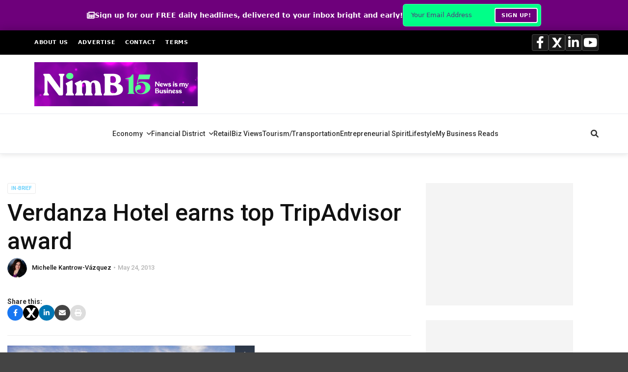

--- FILE ---
content_type: text/html; charset=utf-8
request_url: https://www.google.com/recaptcha/api2/aframe
body_size: 267
content:
<!DOCTYPE HTML><html><head><meta http-equiv="content-type" content="text/html; charset=UTF-8"></head><body><script nonce="qDLWEVk7rwja7ZpmnVcpCQ">/** Anti-fraud and anti-abuse applications only. See google.com/recaptcha */ try{var clients={'sodar':'https://pagead2.googlesyndication.com/pagead/sodar?'};window.addEventListener("message",function(a){try{if(a.source===window.parent){var b=JSON.parse(a.data);var c=clients[b['id']];if(c){var d=document.createElement('img');d.src=c+b['params']+'&rc='+(localStorage.getItem("rc::a")?sessionStorage.getItem("rc::b"):"");window.document.body.appendChild(d);sessionStorage.setItem("rc::e",parseInt(sessionStorage.getItem("rc::e")||0)+1);localStorage.setItem("rc::h",'1767428236241');}}}catch(b){}});window.parent.postMessage("_grecaptcha_ready", "*");}catch(b){}</script></body></html>

--- FILE ---
content_type: application/javascript; charset=UTF-8
request_url: https://newsismybusiness.com/cdn-cgi/challenge-platform/scripts/jsd/main.js
body_size: 4536
content:
window._cf_chl_opt={uYln4:'g'};~function(B3,T,j,D,o,l,Q,R){B3=h,function(M,F,BK,B2,s,X){for(BK={M:616,F:525,s:553,X:531,C:517,S:615,v:592,m:586,G:558,I:579,y:609},B2=h,s=M();!![];)try{if(X=-parseInt(B2(BK.M))/1*(-parseInt(B2(BK.F))/2)+-parseInt(B2(BK.s))/3+-parseInt(B2(BK.X))/4+-parseInt(B2(BK.C))/5*(parseInt(B2(BK.S))/6)+parseInt(B2(BK.v))/7*(-parseInt(B2(BK.m))/8)+-parseInt(B2(BK.G))/9+parseInt(B2(BK.I))/10*(parseInt(B2(BK.y))/11),X===F)break;else s.push(s.shift())}catch(C){s.push(s.shift())}}(B,527268),T=this||self,j=T[B3(501)],D=function(BC,BX,BN,Bg,BW,B4,F,s,X){return BC={M:541,F:600},BX={M:533,F:533,s:607,X:533,C:533,S:583,v:533,m:502,G:607,I:502,y:533},BN={M:495},Bg={M:495,F:502,s:573,X:551,C:612,S:612,v:551,m:612,G:545,I:607,y:545,f:607,J:545,Y:533,P:607,k:533,H:573,V:607,Z:545,A:607,E:607,O:545,e:607,z:607,n:607,B0:607,B1:583},BW={M:559,F:502},B4=B3,F=String[B4(BC.M)],s={'h':function(C){return null==C?'':s.g(C,6,function(S,B5){return B5=h,B5(BW.M)[B5(BW.F)](S)})},'g':function(C,S,G,B6,I,y,J,Y,P,H,V,Z,A,E,O,z,B0,B1){if(B6=B4,null==C)return'';for(y={},J={},Y='',P=2,H=3,V=2,Z=[],A=0,E=0,O=0;O<C[B6(Bg.M)];O+=1)if(z=C[B6(Bg.F)](O),Object[B6(Bg.s)][B6(Bg.X)][B6(Bg.C)](y,z)||(y[z]=H++,J[z]=!0),B0=Y+z,Object[B6(Bg.s)][B6(Bg.X)][B6(Bg.S)](y,B0))Y=B0;else{if(Object[B6(Bg.s)][B6(Bg.v)][B6(Bg.m)](J,Y)){if(256>Y[B6(Bg.G)](0)){for(I=0;I<V;A<<=1,S-1==E?(E=0,Z[B6(Bg.I)](G(A)),A=0):E++,I++);for(B1=Y[B6(Bg.y)](0),I=0;8>I;A=1&B1|A<<1.88,E==S-1?(E=0,Z[B6(Bg.I)](G(A)),A=0):E++,B1>>=1,I++);}else{for(B1=1,I=0;I<V;A=B1|A<<1.45,E==S-1?(E=0,Z[B6(Bg.f)](G(A)),A=0):E++,B1=0,I++);for(B1=Y[B6(Bg.J)](0),I=0;16>I;A=1.71&B1|A<<1.97,S-1==E?(E=0,Z[B6(Bg.I)](G(A)),A=0):E++,B1>>=1,I++);}P--,0==P&&(P=Math[B6(Bg.Y)](2,V),V++),delete J[Y]}else for(B1=y[Y],I=0;I<V;A=1&B1|A<<1,E==S-1?(E=0,Z[B6(Bg.P)](G(A)),A=0):E++,B1>>=1,I++);Y=(P--,0==P&&(P=Math[B6(Bg.k)](2,V),V++),y[B0]=H++,String(z))}if(''!==Y){if(Object[B6(Bg.H)][B6(Bg.X)][B6(Bg.m)](J,Y)){if(256>Y[B6(Bg.G)](0)){for(I=0;I<V;A<<=1,E==S-1?(E=0,Z[B6(Bg.V)](G(A)),A=0):E++,I++);for(B1=Y[B6(Bg.Z)](0),I=0;8>I;A=B1&1|A<<1.84,E==S-1?(E=0,Z[B6(Bg.A)](G(A)),A=0):E++,B1>>=1,I++);}else{for(B1=1,I=0;I<V;A=A<<1.7|B1,S-1==E?(E=0,Z[B6(Bg.E)](G(A)),A=0):E++,B1=0,I++);for(B1=Y[B6(Bg.O)](0),I=0;16>I;A=B1&1|A<<1.37,E==S-1?(E=0,Z[B6(Bg.e)](G(A)),A=0):E++,B1>>=1,I++);}P--,0==P&&(P=Math[B6(Bg.k)](2,V),V++),delete J[Y]}else for(B1=y[Y],I=0;I<V;A=B1&1|A<<1,E==S-1?(E=0,Z[B6(Bg.z)](G(A)),A=0):E++,B1>>=1,I++);P--,P==0&&V++}for(B1=2,I=0;I<V;A=B1&1.77|A<<1.31,S-1==E?(E=0,Z[B6(Bg.n)](G(A)),A=0):E++,B1>>=1,I++);for(;;)if(A<<=1,S-1==E){Z[B6(Bg.B0)](G(A));break}else E++;return Z[B6(Bg.B1)]('')},'j':function(C,BL,B7){return BL={M:545},B7=B4,null==C?'':''==C?null:s.i(C[B7(BN.M)],32768,function(S,B8){return B8=B7,C[B8(BL.M)](S)})},'i':function(C,S,G,B9,I,y,J,Y,P,H,V,Z,A,E,O,z,B1,B0){for(B9=B4,I=[],y=4,J=4,Y=3,P=[],Z=G(0),A=S,E=1,H=0;3>H;I[H]=H,H+=1);for(O=0,z=Math[B9(BX.M)](2,2),V=1;z!=V;B0=A&Z,A>>=1,A==0&&(A=S,Z=G(E++)),O|=V*(0<B0?1:0),V<<=1);switch(O){case 0:for(O=0,z=Math[B9(BX.F)](2,8),V=1;z!=V;B0=Z&A,A>>=1,A==0&&(A=S,Z=G(E++)),O|=V*(0<B0?1:0),V<<=1);B1=F(O);break;case 1:for(O=0,z=Math[B9(BX.F)](2,16),V=1;V!=z;B0=Z&A,A>>=1,0==A&&(A=S,Z=G(E++)),O|=V*(0<B0?1:0),V<<=1);B1=F(O);break;case 2:return''}for(H=I[3]=B1,P[B9(BX.s)](B1);;){if(E>C)return'';for(O=0,z=Math[B9(BX.X)](2,Y),V=1;V!=z;B0=Z&A,A>>=1,A==0&&(A=S,Z=G(E++)),O|=(0<B0?1:0)*V,V<<=1);switch(B1=O){case 0:for(O=0,z=Math[B9(BX.C)](2,8),V=1;V!=z;B0=A&Z,A>>=1,A==0&&(A=S,Z=G(E++)),O|=(0<B0?1:0)*V,V<<=1);I[J++]=F(O),B1=J-1,y--;break;case 1:for(O=0,z=Math[B9(BX.X)](2,16),V=1;z!=V;B0=A&Z,A>>=1,A==0&&(A=S,Z=G(E++)),O|=V*(0<B0?1:0),V<<=1);I[J++]=F(O),B1=J-1,y--;break;case 2:return P[B9(BX.S)]('')}if(0==y&&(y=Math[B9(BX.v)](2,Y),Y++),I[B1])B1=I[B1];else if(B1===J)B1=H+H[B9(BX.m)](0);else return null;P[B9(BX.G)](B1),I[J++]=H+B1[B9(BX.I)](0),y--,H=B1,y==0&&(y=Math[B9(BX.y)](2,Y),Y++)}}},X={},X[B4(BC.F)]=s.h,X}(),o={},o[B3(598)]='o',o[B3(509)]='s',o[B3(585)]='u',o[B3(532)]='z',o[B3(550)]='n',o[B3(508)]='I',o[B3(556)]='b',l=o,T[B3(528)]=function(M,F,s,X,By,BI,BG,BF,S,G,I,y,J,Y){if(By={M:497,F:547,s:548,X:547,C:524,S:608,v:611,m:605,G:574,I:495,y:543,f:523},BI={M:530,F:495,s:581},BG={M:573,F:551,s:612,X:607},BF=B3,F===null||F===void 0)return X;for(S=d(F),M[BF(By.M)][BF(By.F)]&&(S=S[BF(By.s)](M[BF(By.M)][BF(By.X)](F))),S=M[BF(By.C)][BF(By.S)]&&M[BF(By.v)]?M[BF(By.C)][BF(By.S)](new M[(BF(By.v))](S)):function(P,Bw,H){for(Bw=BF,P[Bw(BI.M)](),H=0;H<P[Bw(BI.F)];P[H+1]===P[H]?P[Bw(BI.s)](H+1,1):H+=1);return P}(S),G='nAsAaAb'.split('A'),G=G[BF(By.m)][BF(By.G)](G),I=0;I<S[BF(By.I)];y=S[I],J=x(M,F,y),G(J)?(Y='s'===J&&!M[BF(By.y)](F[y]),BF(By.f)===s+y?C(s+y,J):Y||C(s+y,F[y])):C(s+y,J),I++);return X;function C(P,H,Bb){Bb=h,Object[Bb(BG.M)][Bb(BG.F)][Bb(BG.s)](X,H)||(X[H]=[]),X[H][Bb(BG.X)](P)}},Q=B3(575)[B3(522)](';'),R=Q[B3(605)][B3(574)](Q),T[B3(595)]=function(M,F,BJ,Bs,s,X,C,S){for(BJ={M:569,F:495,s:565,X:607,C:498},Bs=B3,s=Object[Bs(BJ.M)](F),X=0;X<s[Bs(BJ.F)];X++)if(C=s[X],'f'===C&&(C='N'),M[C]){for(S=0;S<F[s[X]][Bs(BJ.F)];-1===M[C][Bs(BJ.s)](F[s[X]][S])&&(R(F[s[X]][S])||M[C][Bs(BJ.X)]('o.'+F[s[X]][S])),S++);}else M[C]=F[s[X]][Bs(BJ.C)](function(v){return'o.'+v})},L();function K(Bk,BD,M){return Bk={M:562,F:538},BD=B3,M=T[BD(Bk.M)],Math[BD(Bk.F)](+atob(M.t))}function i(M,F,BA,BZ,BV,Bq,Bl,s,X,C){BA={M:562,F:571,s:606,X:505,C:549,S:567,v:588,m:606,G:603,I:518,y:516,f:570,J:507,Y:546,P:527,k:576,H:576,V:580,Z:516,A:521,E:600,O:578},BZ={M:613},BV={M:587,F:601,s:560},Bq={M:570},Bl=B3,s=T[Bl(BA.M)],console[Bl(BA.F)](T[Bl(BA.s)]),X=new T[(Bl(BA.X))](),X[Bl(BA.C)](Bl(BA.S),Bl(BA.v)+T[Bl(BA.m)][Bl(BA.G)]+Bl(BA.I)+s.r),s[Bl(BA.y)]&&(X[Bl(BA.f)]=5e3,X[Bl(BA.J)]=function(Bc){Bc=Bl,F(Bc(Bq.M))}),X[Bl(BA.Y)]=function(Bx){Bx=Bl,X[Bx(BV.M)]>=200&&X[Bx(BV.M)]<300?F(Bx(BV.F)):F(Bx(BV.s)+X[Bx(BV.M)])},X[Bl(BA.P)]=function(Bd){Bd=Bl,F(Bd(BZ.M))},C={'t':K(),'lhr':j[Bl(BA.k)]&&j[Bl(BA.H)][Bl(BA.V)]?j[Bl(BA.k)][Bl(BA.V)]:'','api':s[Bl(BA.Z)]?!![]:![],'payload':M},X[Bl(BA.A)](D[Bl(BA.E)](JSON[Bl(BA.O)](C)))}function d(M,Bu,BM,F){for(Bu={M:548,F:569,s:568},BM=B3,F=[];M!==null;F=F[BM(Bu.M)](Object[BM(Bu.F)](M)),M=Object[BM(Bu.s)](M));return F}function g(X,C,Bt,BQ,S,v,m,G,I,y,f,J){if(Bt={M:510,F:539,s:562,X:588,C:606,S:603,v:589,m:591,G:505,I:549,y:567,f:570,J:507,Y:604,P:606,k:506,H:572,V:606,Z:594,A:552,E:593,O:540,e:606,z:504,n:610,B0:597,B1:577,BO:496,Bp:521,Be:600},BQ=B3,!a(.01))return![];v=(S={},S[BQ(Bt.M)]=X,S[BQ(Bt.F)]=C,S);try{m=T[BQ(Bt.s)],G=BQ(Bt.X)+T[BQ(Bt.C)][BQ(Bt.S)]+BQ(Bt.v)+m.r+BQ(Bt.m),I=new T[(BQ(Bt.G))](),I[BQ(Bt.I)](BQ(Bt.y),G),I[BQ(Bt.f)]=2500,I[BQ(Bt.J)]=function(){},y={},y[BQ(Bt.Y)]=T[BQ(Bt.P)][BQ(Bt.k)],y[BQ(Bt.H)]=T[BQ(Bt.V)][BQ(Bt.Z)],y[BQ(Bt.A)]=T[BQ(Bt.P)][BQ(Bt.E)],y[BQ(Bt.O)]=T[BQ(Bt.e)][BQ(Bt.z)],f=y,J={},J[BQ(Bt.n)]=v,J[BQ(Bt.B0)]=f,J[BQ(Bt.B1)]=BQ(Bt.BO),I[BQ(Bt.Bp)](D[BQ(Bt.Be)](J))}catch(Y){}}function W(BH,Bo,M,F,s){return BH={M:538,F:511},Bo=B3,M=3600,F=K(),s=Math[Bo(BH.M)](Date[Bo(BH.F)]()/1e3),s-F>M?![]:!![]}function N(s,X,h0,Br,C,S,v){if(h0={M:500,F:516,s:601,X:577,C:599,S:614,v:596,m:602,G:577,I:539,y:536},Br=B3,C=Br(h0.M),!s[Br(h0.F)])return;X===Br(h0.s)?(S={},S[Br(h0.X)]=C,S[Br(h0.C)]=s.r,S[Br(h0.S)]=Br(h0.s),T[Br(h0.v)][Br(h0.m)](S,'*')):(v={},v[Br(h0.G)]=C,v[Br(h0.C)]=s.r,v[Br(h0.S)]=Br(h0.I),v[Br(h0.y)]=X,T[Br(h0.v)][Br(h0.m)](v,'*'))}function c(M,F,BS,BB){return BS={M:529,F:529,s:573,X:590,C:612,S:565,v:520},BB=B3,F instanceof M[BB(BS.M)]&&0<M[BB(BS.F)][BB(BS.s)][BB(BS.X)][BB(BS.C)](F)[BB(BS.S)](BB(BS.v))}function U(BY,BT,s,X,C,S,v){BT=(BY={M:563,F:515,s:554,X:513,C:499,S:584,v:542,m:544,G:535,I:566,y:514,f:519},B3);try{return s=j[BT(BY.M)](BT(BY.F)),s[BT(BY.s)]=BT(BY.X),s[BT(BY.C)]='-1',j[BT(BY.S)][BT(BY.v)](s),X=s[BT(BY.m)],C={},C=mlwE4(X,X,'',C),C=mlwE4(X,X[BT(BY.G)]||X[BT(BY.I)],'n.',C),C=mlwE4(X,s[BT(BY.y)],'d.',C),j[BT(BY.S)][BT(BY.f)](s),S={},S.r=C,S.e=null,S}catch(m){return v={},v.r={},v.e=m,v}}function L(Bn,Bz,Bp,BR,M,F,s,X,C){if(Bn={M:562,F:516,s:526,X:512,C:503,S:503,v:582,m:561},Bz={M:526,F:512,s:561},Bp={M:537},BR=B3,M=T[BR(Bn.M)],!M)return;if(!W())return;(F=![],s=M[BR(Bn.F)]===!![],X=function(BU,S){if(BU=BR,!F){if(F=!![],!W())return;S=U(),i(S.r,function(v){N(M,v)}),S.e&&g(BU(Bp.M),S.e)}},j[BR(Bn.s)]!==BR(Bn.X))?X():T[BR(Bn.C)]?j[BR(Bn.S)](BR(Bn.v),X):(C=j[BR(Bn.m)]||function(){},j[BR(Bn.m)]=function(Ba){Ba=BR,C(),j[Ba(Bz.M)]!==Ba(Bz.F)&&(j[Ba(Bz.s)]=C,X())})}function a(M,BP,Bj){return BP={M:534},Bj=B3,Math[Bj(BP.M)]()<M}function h(M,b,F){return F=B(),h=function(w,s,T){return w=w-495,T=F[w],T},h(M,b)}function B(h1){return h1='isArray,7416936aPwGLS,K$oApviPG8N95VIOhbLWrYg+Zek0tl4XJmzHf1B-7uqTxQnC6jFcEsMd2SDRa3Uwy,http-code:,onreadystatechange,__CF$cv$params,createElement,function,indexOf,navigator,POST,getPrototypeOf,keys,timeout,log,chlApiUrl,prototype,bind,_cf_chl_opt;mhsH6;xkyRk9;FTrD2;leJV9;BCMtt1;sNHpA9;GKPzo4;AdbX0;REiSI4;xriGD7;jwjCc3;agiDh2;MQCkM2;mlwE4;kuIdX1;aLEay4;cThi2,location,source,stringify,10BnlgkE,href,splice,DOMContentLoaded,join,body,undefined,3896KZFoPI,status,/cdn-cgi/challenge-platform/h/,/b/ov1/0.45115784845215484:1767425161:1ljMbMOMEcz811mF4EVa8wk7h__TKf4FI3seb8l-tE4/,toString,/invisible/jsd,14483BzlUcq,kgZMo4,TbVa1,kuIdX1,parent,chctx,object,sid,YlZkWJk,success,postMessage,uYln4,chlApiSitekey,includes,_cf_chl_opt,push,from,37773186dDTQun,errorInfoObject,Set,call,xhr-error,event,5543862MrOYGw,1009153POmzLP,length,jsd,Object,map,tabIndex,cloudflare-invisible,document,charAt,addEventListener,HkTQ2,XMLHttpRequest,gwUy0,ontimeout,bigint,string,msg,now,loading,display: none,contentDocument,iframe,api,5XsydOr,/jsd/oneshot/d39f91d70ce1/0.45115784845215484:1767425161:1ljMbMOMEcz811mF4EVa8wk7h__TKf4FI3seb8l-tE4/,removeChild,[native code],send,split,d.cookie,Array,2gteDue,readyState,onerror,mlwE4,Function,sort,2786504TvOKLi,symbol,pow,random,clientInformation,detail,error on cf_chl_props,floor,error,chlApiClientVersion,fromCharCode,appendChild,isNaN,contentWindow,charCodeAt,onload,getOwnPropertyNames,concat,open,number,hasOwnProperty,chlApiRumWidgetAgeMs,1390503eGKdqk,style,catch,boolean'.split(','),B=function(){return h1},B()}function x(M,F,s,Bm,Bh,X){Bh=(Bm={M:555,F:524,s:557,X:524,C:564},B3);try{return F[s][Bh(Bm.M)](function(){}),'p'}catch(C){}try{if(F[s]==null)return void 0===F[s]?'u':'x'}catch(S){return'i'}return M[Bh(Bm.F)][Bh(Bm.s)](F[s])?'a':F[s]===M[Bh(Bm.X)]?'C':F[s]===!0?'T':F[s]===!1?'F':(X=typeof F[s],Bh(Bm.C)==X?c(M,F[s])?'N':'f':l[X]||'?')}}()